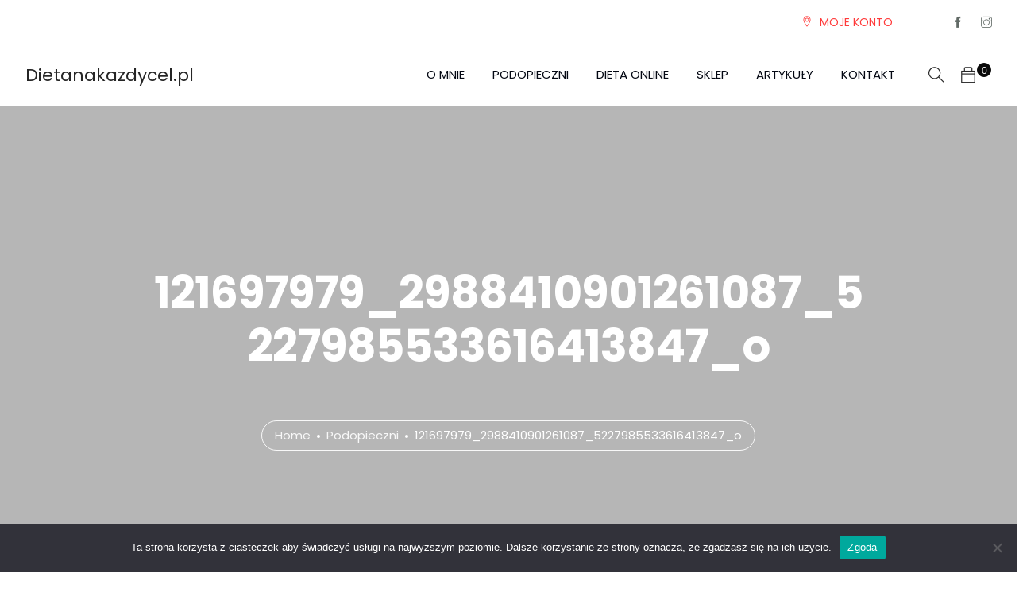

--- FILE ---
content_type: text/html; charset=UTF-8
request_url: https://dietanakazdycel.pl/podopieczni/121697979_2988410901261087_5227985533616413847_o/
body_size: 13385
content:
<!doctype html>
<html dir="ltr" lang="pl-PL" prefix="og: https://ogp.me/ns#">
<head>
	<meta charset="UTF-8">
	<meta name="viewport" content="width=device-width, initial-scale=1.0">
	<title>121697979_2988410901261087_5227985533616413847_o | dietanakazdycel.pl</title><link rel="stylesheet" href="https://dietanakazdycel.pl/wp-content/cache/min/1/c888a9366dae609f69a86394975a1e3c.css" media="all" data-minify="1" />
	<style>img:is([sizes="auto" i], [sizes^="auto," i]) { contain-intrinsic-size: 3000px 1500px }</style>
	
		<!-- All in One SEO 4.8.7 - aioseo.com -->
	<meta name="robots" content="max-image-preview:large" />
	<link rel="canonical" href="https://dietanakazdycel.pl/podopieczni/121697979_2988410901261087_5227985533616413847_o/" />
	
		<meta property="og:locale" content="pl_PL" />
		<meta property="og:site_name" content="dietanakazdycel.pl | dietanakazdycel.pl" />
		<meta property="og:type" content="article" />
		<meta property="og:title" content="121697979_2988410901261087_5227985533616413847_o | dietanakazdycel.pl" />
		<meta property="og:url" content="https://dietanakazdycel.pl/podopieczni/121697979_2988410901261087_5227985533616413847_o/" />
		<meta property="article:published_time" content="2020-12-07T18:34:09+00:00" />
		<meta property="article:modified_time" content="2020-12-07T18:34:09+00:00" />
		<meta name="twitter:card" content="summary" />
		<meta name="twitter:title" content="121697979_2988410901261087_5227985533616413847_o | dietanakazdycel.pl" />
		<script type="application/ld+json" class="aioseo-schema">
			{"@context":"https:\/\/schema.org","@graph":[{"@type":"BreadcrumbList","@id":"https:\/\/dietanakazdycel.pl\/podopieczni\/121697979_2988410901261087_5227985533616413847_o\/#breadcrumblist","itemListElement":[{"@type":"ListItem","@id":"https:\/\/dietanakazdycel.pl#listItem","position":1,"name":"Home","item":"https:\/\/dietanakazdycel.pl","nextItem":{"@type":"ListItem","@id":"https:\/\/dietanakazdycel.pl\/podopieczni\/121697979_2988410901261087_5227985533616413847_o\/#listItem","name":"121697979_2988410901261087_5227985533616413847_o"}},{"@type":"ListItem","@id":"https:\/\/dietanakazdycel.pl\/podopieczni\/121697979_2988410901261087_5227985533616413847_o\/#listItem","position":2,"name":"121697979_2988410901261087_5227985533616413847_o","previousItem":{"@type":"ListItem","@id":"https:\/\/dietanakazdycel.pl#listItem","name":"Home"}}]},{"@type":"ItemPage","@id":"https:\/\/dietanakazdycel.pl\/podopieczni\/121697979_2988410901261087_5227985533616413847_o\/#itempage","url":"https:\/\/dietanakazdycel.pl\/podopieczni\/121697979_2988410901261087_5227985533616413847_o\/","name":"121697979_2988410901261087_5227985533616413847_o | dietanakazdycel.pl","inLanguage":"pl-PL","isPartOf":{"@id":"https:\/\/dietanakazdycel.pl\/#website"},"breadcrumb":{"@id":"https:\/\/dietanakazdycel.pl\/podopieczni\/121697979_2988410901261087_5227985533616413847_o\/#breadcrumblist"},"author":{"@id":"https:\/\/dietanakazdycel.pl\/author\/kasiajab\/#author"},"creator":{"@id":"https:\/\/dietanakazdycel.pl\/author\/kasiajab\/#author"},"datePublished":"2020-12-07T18:34:09+00:00","dateModified":"2020-12-07T18:34:09+00:00"},{"@type":"Organization","@id":"https:\/\/dietanakazdycel.pl\/#organization","name":"dietanakazdycel.pl","description":"dietanakazdycel.pl","url":"https:\/\/dietanakazdycel.pl\/"},{"@type":"Person","@id":"https:\/\/dietanakazdycel.pl\/author\/kasiajab\/#author","url":"https:\/\/dietanakazdycel.pl\/author\/kasiajab\/","name":"kasiajab","image":{"@type":"ImageObject","@id":"https:\/\/dietanakazdycel.pl\/podopieczni\/121697979_2988410901261087_5227985533616413847_o\/#authorImage","url":"https:\/\/secure.gravatar.com\/avatar\/173c6ff64f1c8f711484900a2efc2368c1665e65805e25bc0a00c1e22417fe6d?s=96&d=mm&r=g","width":96,"height":96,"caption":"kasiajab"}},{"@type":"WebSite","@id":"https:\/\/dietanakazdycel.pl\/#website","url":"https:\/\/dietanakazdycel.pl\/","name":"dietanakazdycel.pl","description":"dietanakazdycel.pl","inLanguage":"pl-PL","publisher":{"@id":"https:\/\/dietanakazdycel.pl\/#organization"}}]}
		</script>
		<!-- All in One SEO -->

<link rel="preload" as="font" href="https://dietanakazdycel.pl/wp-content/themes/navian/assets/fonts/fontawesome-webfont.woff2?v=4.6.3" data-wpacu-preload-font="1" crossorigin>
<link rel="preload" as="font" href="https://dietanakazdycel.pl/wp-content/themes/navian/assets/fonts/themify.woff" data-wpacu-preload-font="1" crossorigin>
<link rel="preload" as="font" href="https://dietanakazdycel.pl/wp-content/uploads/omgf/navian-google-fonts/poppins-normal-700.woff2" data-wpacu-preload-font="1" crossorigin>
<link rel="preload" as="font" href="https://dietanakazdycel.pl/wp-content/uploads/omgf/navian-google-fonts/poppins-normal-400.woff2" data-wpacu-preload-font="1" crossorigin>
<link rel="preload" as="font" href="https://dietanakazdycel.pl/wp-content/uploads/omgf/navian-google-fonts/open-sans-normal-400.woff2" data-wpacu-preload-font="1" crossorigin>
<link rel="preload" as="font" href="https://dietanakazdycel.pl/wp-content/uploads/omgf/navian-google-fonts/poppins-normal-300.woff2" data-wpacu-preload-font="1" crossorigin>
<link rel="preload" as="font" href="https://dietanakazdycel.pl/wp-content/uploads/omgf/navian-google-fonts/poppins-normal-600.woff2" data-wpacu-preload-font="1" crossorigin>


<style id='wp-emoji-styles-inline-css' type='text/css'>

	img.wp-smiley, img.emoji {
		display: inline !important;
		border: none !important;
		box-shadow: none !important;
		height: 1em !important;
		width: 1em !important;
		margin: 0 0.07em !important;
		vertical-align: -0.1em !important;
		background: none !important;
		padding: 0 !important;
	}
</style>
<style id='wp-block-library-theme-inline-css' type='text/css'>
.wp-block-audio :where(figcaption){color:#555;font-size:13px;text-align:center}.is-dark-theme .wp-block-audio :where(figcaption){color:#ffffffa6}.wp-block-audio{margin:0 0 1em}.wp-block-code{border:1px solid #ccc;border-radius:4px;font-family:Menlo,Consolas,monaco,monospace;padding:.8em 1em}.wp-block-embed :where(figcaption){color:#555;font-size:13px;text-align:center}.is-dark-theme .wp-block-embed :where(figcaption){color:#ffffffa6}.wp-block-embed{margin:0 0 1em}.blocks-gallery-caption{color:#555;font-size:13px;text-align:center}.is-dark-theme .blocks-gallery-caption{color:#ffffffa6}:root :where(.wp-block-image figcaption){color:#555;font-size:13px;text-align:center}.is-dark-theme :root :where(.wp-block-image figcaption){color:#ffffffa6}.wp-block-image{margin:0 0 1em}.wp-block-pullquote{border-bottom:4px solid;border-top:4px solid;color:currentColor;margin-bottom:1.75em}.wp-block-pullquote cite,.wp-block-pullquote footer,.wp-block-pullquote__citation{color:currentColor;font-size:.8125em;font-style:normal;text-transform:uppercase}.wp-block-quote{border-left:.25em solid;margin:0 0 1.75em;padding-left:1em}.wp-block-quote cite,.wp-block-quote footer{color:currentColor;font-size:.8125em;font-style:normal;position:relative}.wp-block-quote:where(.has-text-align-right){border-left:none;border-right:.25em solid;padding-left:0;padding-right:1em}.wp-block-quote:where(.has-text-align-center){border:none;padding-left:0}.wp-block-quote.is-large,.wp-block-quote.is-style-large,.wp-block-quote:where(.is-style-plain){border:none}.wp-block-search .wp-block-search__label{font-weight:700}.wp-block-search__button{border:1px solid #ccc;padding:.375em .625em}:where(.wp-block-group.has-background){padding:1.25em 2.375em}.wp-block-separator.has-css-opacity{opacity:.4}.wp-block-separator{border:none;border-bottom:2px solid;margin-left:auto;margin-right:auto}.wp-block-separator.has-alpha-channel-opacity{opacity:1}.wp-block-separator:not(.is-style-wide):not(.is-style-dots){width:100px}.wp-block-separator.has-background:not(.is-style-dots){border-bottom:none;height:1px}.wp-block-separator.has-background:not(.is-style-wide):not(.is-style-dots){height:2px}.wp-block-table{margin:0 0 1em}.wp-block-table td,.wp-block-table th{word-break:normal}.wp-block-table :where(figcaption){color:#555;font-size:13px;text-align:center}.is-dark-theme .wp-block-table :where(figcaption){color:#ffffffa6}.wp-block-video :where(figcaption){color:#555;font-size:13px;text-align:center}.is-dark-theme .wp-block-video :where(figcaption){color:#ffffffa6}.wp-block-video{margin:0 0 1em}:root :where(.wp-block-template-part.has-background){margin-bottom:0;margin-top:0;padding:1.25em 2.375em}
</style>
<style id='classic-theme-styles-inline-css' type='text/css'>
/*! This file is auto-generated */
.wp-block-button__link{color:#fff;background-color:#32373c;border-radius:9999px;box-shadow:none;text-decoration:none;padding:calc(.667em + 2px) calc(1.333em + 2px);font-size:1.125em}.wp-block-file__button{background:#32373c;color:#fff;text-decoration:none}
</style>

<style id='global-styles-inline-css' type='text/css'>
:root{--wp--preset--aspect-ratio--square: 1;--wp--preset--aspect-ratio--4-3: 4/3;--wp--preset--aspect-ratio--3-4: 3/4;--wp--preset--aspect-ratio--3-2: 3/2;--wp--preset--aspect-ratio--2-3: 2/3;--wp--preset--aspect-ratio--16-9: 16/9;--wp--preset--aspect-ratio--9-16: 9/16;--wp--preset--color--black: #000000;--wp--preset--color--cyan-bluish-gray: #abb8c3;--wp--preset--color--white: #ffffff;--wp--preset--color--pale-pink: #f78da7;--wp--preset--color--vivid-red: #cf2e2e;--wp--preset--color--luminous-vivid-orange: #ff6900;--wp--preset--color--luminous-vivid-amber: #fcb900;--wp--preset--color--light-green-cyan: #7bdcb5;--wp--preset--color--vivid-green-cyan: #00d084;--wp--preset--color--pale-cyan-blue: #8ed1fc;--wp--preset--color--vivid-cyan-blue: #0693e3;--wp--preset--color--vivid-purple: #9b51e0;--wp--preset--color--primary-color: #ff3a3a;--wp--preset--color--dark-color: #292929;--wp--preset--gradient--vivid-cyan-blue-to-vivid-purple: linear-gradient(135deg,rgba(6,147,227,1) 0%,rgb(155,81,224) 100%);--wp--preset--gradient--light-green-cyan-to-vivid-green-cyan: linear-gradient(135deg,rgb(122,220,180) 0%,rgb(0,208,130) 100%);--wp--preset--gradient--luminous-vivid-amber-to-luminous-vivid-orange: linear-gradient(135deg,rgba(252,185,0,1) 0%,rgba(255,105,0,1) 100%);--wp--preset--gradient--luminous-vivid-orange-to-vivid-red: linear-gradient(135deg,rgba(255,105,0,1) 0%,rgb(207,46,46) 100%);--wp--preset--gradient--very-light-gray-to-cyan-bluish-gray: linear-gradient(135deg,rgb(238,238,238) 0%,rgb(169,184,195) 100%);--wp--preset--gradient--cool-to-warm-spectrum: linear-gradient(135deg,rgb(74,234,220) 0%,rgb(151,120,209) 20%,rgb(207,42,186) 40%,rgb(238,44,130) 60%,rgb(251,105,98) 80%,rgb(254,248,76) 100%);--wp--preset--gradient--blush-light-purple: linear-gradient(135deg,rgb(255,206,236) 0%,rgb(152,150,240) 100%);--wp--preset--gradient--blush-bordeaux: linear-gradient(135deg,rgb(254,205,165) 0%,rgb(254,45,45) 50%,rgb(107,0,62) 100%);--wp--preset--gradient--luminous-dusk: linear-gradient(135deg,rgb(255,203,112) 0%,rgb(199,81,192) 50%,rgb(65,88,208) 100%);--wp--preset--gradient--pale-ocean: linear-gradient(135deg,rgb(255,245,203) 0%,rgb(182,227,212) 50%,rgb(51,167,181) 100%);--wp--preset--gradient--electric-grass: linear-gradient(135deg,rgb(202,248,128) 0%,rgb(113,206,126) 100%);--wp--preset--gradient--midnight: linear-gradient(135deg,rgb(2,3,129) 0%,rgb(40,116,252) 100%);--wp--preset--font-size--small: 13px;--wp--preset--font-size--medium: 20px;--wp--preset--font-size--large: 36px;--wp--preset--font-size--x-large: 42px;--wp--preset--spacing--20: 0.44rem;--wp--preset--spacing--30: 0.67rem;--wp--preset--spacing--40: 1rem;--wp--preset--spacing--50: 1.5rem;--wp--preset--spacing--60: 2.25rem;--wp--preset--spacing--70: 3.38rem;--wp--preset--spacing--80: 5.06rem;--wp--preset--shadow--natural: 6px 6px 9px rgba(0, 0, 0, 0.2);--wp--preset--shadow--deep: 12px 12px 50px rgba(0, 0, 0, 0.4);--wp--preset--shadow--sharp: 6px 6px 0px rgba(0, 0, 0, 0.2);--wp--preset--shadow--outlined: 6px 6px 0px -3px rgba(255, 255, 255, 1), 6px 6px rgba(0, 0, 0, 1);--wp--preset--shadow--crisp: 6px 6px 0px rgba(0, 0, 0, 1);}:where(.is-layout-flex){gap: 0.5em;}:where(.is-layout-grid){gap: 0.5em;}body .is-layout-flex{display: flex;}.is-layout-flex{flex-wrap: wrap;align-items: center;}.is-layout-flex > :is(*, div){margin: 0;}body .is-layout-grid{display: grid;}.is-layout-grid > :is(*, div){margin: 0;}:where(.wp-block-columns.is-layout-flex){gap: 2em;}:where(.wp-block-columns.is-layout-grid){gap: 2em;}:where(.wp-block-post-template.is-layout-flex){gap: 1.25em;}:where(.wp-block-post-template.is-layout-grid){gap: 1.25em;}.has-black-color{color: var(--wp--preset--color--black) !important;}.has-cyan-bluish-gray-color{color: var(--wp--preset--color--cyan-bluish-gray) !important;}.has-white-color{color: var(--wp--preset--color--white) !important;}.has-pale-pink-color{color: var(--wp--preset--color--pale-pink) !important;}.has-vivid-red-color{color: var(--wp--preset--color--vivid-red) !important;}.has-luminous-vivid-orange-color{color: var(--wp--preset--color--luminous-vivid-orange) !important;}.has-luminous-vivid-amber-color{color: var(--wp--preset--color--luminous-vivid-amber) !important;}.has-light-green-cyan-color{color: var(--wp--preset--color--light-green-cyan) !important;}.has-vivid-green-cyan-color{color: var(--wp--preset--color--vivid-green-cyan) !important;}.has-pale-cyan-blue-color{color: var(--wp--preset--color--pale-cyan-blue) !important;}.has-vivid-cyan-blue-color{color: var(--wp--preset--color--vivid-cyan-blue) !important;}.has-vivid-purple-color{color: var(--wp--preset--color--vivid-purple) !important;}.has-black-background-color{background-color: var(--wp--preset--color--black) !important;}.has-cyan-bluish-gray-background-color{background-color: var(--wp--preset--color--cyan-bluish-gray) !important;}.has-white-background-color{background-color: var(--wp--preset--color--white) !important;}.has-pale-pink-background-color{background-color: var(--wp--preset--color--pale-pink) !important;}.has-vivid-red-background-color{background-color: var(--wp--preset--color--vivid-red) !important;}.has-luminous-vivid-orange-background-color{background-color: var(--wp--preset--color--luminous-vivid-orange) !important;}.has-luminous-vivid-amber-background-color{background-color: var(--wp--preset--color--luminous-vivid-amber) !important;}.has-light-green-cyan-background-color{background-color: var(--wp--preset--color--light-green-cyan) !important;}.has-vivid-green-cyan-background-color{background-color: var(--wp--preset--color--vivid-green-cyan) !important;}.has-pale-cyan-blue-background-color{background-color: var(--wp--preset--color--pale-cyan-blue) !important;}.has-vivid-cyan-blue-background-color{background-color: var(--wp--preset--color--vivid-cyan-blue) !important;}.has-vivid-purple-background-color{background-color: var(--wp--preset--color--vivid-purple) !important;}.has-black-border-color{border-color: var(--wp--preset--color--black) !important;}.has-cyan-bluish-gray-border-color{border-color: var(--wp--preset--color--cyan-bluish-gray) !important;}.has-white-border-color{border-color: var(--wp--preset--color--white) !important;}.has-pale-pink-border-color{border-color: var(--wp--preset--color--pale-pink) !important;}.has-vivid-red-border-color{border-color: var(--wp--preset--color--vivid-red) !important;}.has-luminous-vivid-orange-border-color{border-color: var(--wp--preset--color--luminous-vivid-orange) !important;}.has-luminous-vivid-amber-border-color{border-color: var(--wp--preset--color--luminous-vivid-amber) !important;}.has-light-green-cyan-border-color{border-color: var(--wp--preset--color--light-green-cyan) !important;}.has-vivid-green-cyan-border-color{border-color: var(--wp--preset--color--vivid-green-cyan) !important;}.has-pale-cyan-blue-border-color{border-color: var(--wp--preset--color--pale-cyan-blue) !important;}.has-vivid-cyan-blue-border-color{border-color: var(--wp--preset--color--vivid-cyan-blue) !important;}.has-vivid-purple-border-color{border-color: var(--wp--preset--color--vivid-purple) !important;}.has-vivid-cyan-blue-to-vivid-purple-gradient-background{background: var(--wp--preset--gradient--vivid-cyan-blue-to-vivid-purple) !important;}.has-light-green-cyan-to-vivid-green-cyan-gradient-background{background: var(--wp--preset--gradient--light-green-cyan-to-vivid-green-cyan) !important;}.has-luminous-vivid-amber-to-luminous-vivid-orange-gradient-background{background: var(--wp--preset--gradient--luminous-vivid-amber-to-luminous-vivid-orange) !important;}.has-luminous-vivid-orange-to-vivid-red-gradient-background{background: var(--wp--preset--gradient--luminous-vivid-orange-to-vivid-red) !important;}.has-very-light-gray-to-cyan-bluish-gray-gradient-background{background: var(--wp--preset--gradient--very-light-gray-to-cyan-bluish-gray) !important;}.has-cool-to-warm-spectrum-gradient-background{background: var(--wp--preset--gradient--cool-to-warm-spectrum) !important;}.has-blush-light-purple-gradient-background{background: var(--wp--preset--gradient--blush-light-purple) !important;}.has-blush-bordeaux-gradient-background{background: var(--wp--preset--gradient--blush-bordeaux) !important;}.has-luminous-dusk-gradient-background{background: var(--wp--preset--gradient--luminous-dusk) !important;}.has-pale-ocean-gradient-background{background: var(--wp--preset--gradient--pale-ocean) !important;}.has-electric-grass-gradient-background{background: var(--wp--preset--gradient--electric-grass) !important;}.has-midnight-gradient-background{background: var(--wp--preset--gradient--midnight) !important;}.has-small-font-size{font-size: var(--wp--preset--font-size--small) !important;}.has-medium-font-size{font-size: var(--wp--preset--font-size--medium) !important;}.has-large-font-size{font-size: var(--wp--preset--font-size--large) !important;}.has-x-large-font-size{font-size: var(--wp--preset--font-size--x-large) !important;}
:where(.wp-block-post-template.is-layout-flex){gap: 1.25em;}:where(.wp-block-post-template.is-layout-grid){gap: 1.25em;}
:where(.wp-block-columns.is-layout-flex){gap: 2em;}:where(.wp-block-columns.is-layout-grid){gap: 2em;}
:root :where(.wp-block-pullquote){font-size: 1.5em;line-height: 1.6;}
</style>


<link rel='stylesheet' id='woocommerce-smallscreen-css' href='https://dietanakazdycel.pl/wp-content/plugins/woocommerce/assets/css/woocommerce-smallscreen.css?ver=10.2.3' type='text/css' media='only screen and (max-width: 768px)' />

<style id='woocommerce-inline-inline-css' type='text/css'>
.woocommerce form .form-row .required { visibility: visible; }
</style>






<script   type="text/javascript" src="https://dietanakazdycel.pl/wp-includes/js/jquery/jquery.min.js?ver=3.7.1" id="jquery-core-js" defer></script>

<script   type="text/javascript" id="cookie-notice-front-js-before">
/* <![CDATA[ */
var cnArgs = {"ajaxUrl":"https:\/\/dietanakazdycel.pl\/wp-admin\/admin-ajax.php","nonce":"f8b03d24fb","hideEffect":"fade","position":"bottom","onScroll":false,"onScrollOffset":100,"onClick":false,"cookieName":"cookie_notice_accepted","cookieTime":2592000,"cookieTimeRejected":2592000,"globalCookie":false,"redirection":false,"cache":true,"revokeCookies":false,"revokeCookiesOpt":"automatic"};
/* ]]> */
</script>


<script type="text/javascript" id="wc-add-to-cart-js-extra">
/* <![CDATA[ */
var wc_add_to_cart_params = {"ajax_url":"\/wp-admin\/admin-ajax.php","wc_ajax_url":"\/?wc-ajax=%%endpoint%%","i18n_view_cart":"Zobacz koszyk","cart_url":"https:\/\/dietanakazdycel.pl\/cart\/","is_cart":"","cart_redirect_after_add":"no"};
/* ]]> */
</script>


<script type="text/javascript" id="woocommerce-js-extra">
/* <![CDATA[ */
var woocommerce_params = {"ajax_url":"\/wp-admin\/admin-ajax.php","wc_ajax_url":"\/?wc-ajax=%%endpoint%%","i18n_password_show":"Poka\u017c has\u0142o","i18n_password_hide":"Ukryj has\u0142o"};
/* ]]> */
</script>


		<script>
			window.wc_ga_pro = {};

			window.wc_ga_pro.ajax_url = 'https://dietanakazdycel.pl/wp-admin/admin-ajax.php';

			window.wc_ga_pro.available_gateways = {"przelewy24":"Przelewy24"};

			// interpolate json by replacing placeholders with variables (only used by UA tracking)
			window.wc_ga_pro.interpolate_json = function( object, variables ) {

				if ( ! variables ) {
					return object;
				}

				let j = JSON.stringify( object );

				for ( let k in variables ) {
					j = j.split( '{$' + k + '}' ).join( variables[ k ] );
				}

				return JSON.parse( j );
			};

			// return the title for a payment gateway
			window.wc_ga_pro.get_payment_method_title = function( payment_method ) {
				return window.wc_ga_pro.available_gateways[ payment_method ] || payment_method;
			};

			// check if an email is valid
			window.wc_ga_pro.is_valid_email = function( email ) {
				return /[^\s@]+@[^\s@]+\.[^\s@]+/.test( email );
			};
		</script>
				<!-- Start WooCommerce Google Analytics Pro -->
				<script>window.addEventListener('DOMContentLoaded', function() {
			(function(i,s,o,g,r,a,m){i['GoogleAnalyticsObject']=r;i[r]=i[r]||function(){
				(i[r].q=i[r].q||[]).push(arguments)},i[r].l=1*new Date();a=s.createElement(o),
				m=s.getElementsByTagName(o)[0];a.async=1;a.src=g;m.parentNode.insertBefore(a,m)
			})(window,document,'script','https://www.google-analytics.com/analytics.js','ga');
						ga( 'create', 'UA-185503443-1', {"cookieDomain":"auto"} );
			ga( 'set', 'forceSSL', true );
												ga( 'require', 'displayfeatures' );
												ga( 'require', 'ec' );

			
			(function() {

				// trigger an event the old-fashioned way to avoid a jQuery dependency and still support IE
				const event = document.createEvent('Event');

				event.initEvent( 'wc_google_analytics_pro_loaded', true, true );

				document.dispatchEvent( event );
			})();
		});</script>
				<!-- end WooCommerce Google Analytics Pro -->
			<noscript><style>.woocommerce-product-gallery{ opacity: 1 !important; }</style></noscript>
	
<link rel="icon" href="https://dietanakazdycel.pl/wp-content/uploads/2025/02/lekka-kobieta-60x60.png" sizes="32x32" />
<link rel="icon" href="https://dietanakazdycel.pl/wp-content/uploads/2025/02/lekka-kobieta-300x300.png" sizes="192x192" />
<link rel="apple-touch-icon" href="https://dietanakazdycel.pl/wp-content/uploads/2025/02/lekka-kobieta-300x300.png" />
<meta name="msapplication-TileImage" content="https://dietanakazdycel.pl/wp-content/uploads/2025/02/lekka-kobieta-300x300.png" />
		<style type="text/css" id="wp-custom-css">
			.lrm-form button, .lrm-form button[type=submit], .lrm-form #buddypress input[type=submit], .lrm-form input[type=submit] {
	background: #ff452e!important;}
.lrm-form button:hover {
Opacity:0.8}


label {
    display: inline!important;
}

.woocommerce form.login, .woocommerce-cart form.login {
 
    margin: auto;
}

.woocommerce-account .woocommerce h2{text-align:center}

.nav-container nav .nav-utility .sub i {
    color: #ff3a3a !important;
}

.shop-content{    margin: 0 20px 0px 20px;}

.woocommerce-MyAccount-navigation-link--members-area {display:none}


input[type="text"], input[type="password"], input[type="date"], input[type="datetime"], input[type="email"], input[type="number"], input[type="search"], input[type="tel"], input[type="time"], input[type="url"], textarea, #bbpress-forums #bbp-your-profile fieldset input, #bbpress-forums #bbp-your-profile fieldset textarea, .wpcf7-select {
	height: 45px;
    margin: 0 0 0px;}

.gift-this-product-main-container {
    margin-top: 6em;
	padding: 2em 2em 4em 2em!important;
}
.gift-card-content-editor.step-content,.ywgc_delivery_info_title{display:none!important}

button#ywgc-cancel-gift-card {
    display: block!important;
    margin: 1em 0!important;
}
.ywgc-form-preview-from-to-container,.ywgc-form-preview-separator,
.ywgc-preset-image-view-all{display:none!important}
#sidebar a {
    font-size: 12px;
}		</style>
		<noscript><style> .wpb_animate_when_almost_visible { opacity: 1; }</style></noscript></head>
<body class="attachment wp-singular attachment-template-default attachmentid-6077 attachment-jpeg wp-theme-navian wp-child-theme-navian-child theme-navian cookies-not-set woocommerce-no-js normal-layout normal-container menu-effect-line  wpb-js-composer js-comp-ver-6.6.0 vc_responsive">
			<div class="nav-container full-menu ">
    <nav>
        	
<div class="nav-utility ">
	        	<div class="module right">
		<ul class="list-inline social-list mb24">
            <li><a rel="nofollow" class="icon-tifacebook" href="https://www.facebook.com/czarnyakafuriat" target="_blank"><i class="ti-facebook"></i></a></li><li><a rel="nofollow" class="icon-tiinstagram" href="https://instagram.com/czarnyfuriatofficial?igshid=8lh1xebr2qec" target="_blank"><i class="ti-instagram"></i></a></li>        </ul>
    </div>
        	    <div class="module right no-float-xs">
	        <span class="sub"><i class="ti-location-pin"></i> <a href="/my-account">MOJE KONTO</a></span>
	    </div>
    </div>
<div class="nav-bar ">
    <div class="module left">
        <a class="header-logo" href="https://dietanakazdycel.pl/">
                            <h1 class="logo">Dietanakazdycel.pl</h1>
                    </a>
    </div>
    <div class="module widget-wrap mobile-toggle right visible-sm visible-xs">
        <i class="ti-menu"></i>
    </div>
    <div class="module-group right">
        <div class="module left">
            <ul id="menu-primary-menu" class="menu"><li id="menu-item-5973"  class="menu-item menu-item-type-post_type menu-item-object-page menu-item-5973"><a href="https://dietanakazdycel.pl/o-mnie/">O mnie</a><li id="menu-item-6032"  class="menu-item menu-item-type-post_type menu-item-object-page menu-item-6032"><a href="https://dietanakazdycel.pl/podopieczni/">Podopieczni</a><li id="menu-item-5981"  class="menu-item menu-item-type-post_type menu-item-object-page menu-item-5981"><a href="https://dietanakazdycel.pl/dieta-online/">Dieta Online</a><li id="menu-item-9582"  class="menu-item menu-item-type-post_type menu-item-object-page menu-item-9582"><a href="https://dietanakazdycel.pl/sklep/">Sklep</a><li id="menu-item-5970"  class="menu-item menu-item-type-post_type menu-item-object-page menu-item-5970"><a href="https://dietanakazdycel.pl/blog/">Artykuły</a><li id="menu-item-5980"  class="menu-item menu-item-type-post_type menu-item-object-page menu-item-5980"><a href="https://dietanakazdycel.pl/kontakt/">Kontakt</a></ul>        </div>
		<div class="module widget-wrap search-widget-wrap left">
    <div class="search">
        <a href="#" class="modal-fixed-action" data-modal="search-modal"><i class="ti-search"></i></a>
        <span class="title">Search Site</span>
    </div>
    <div class="widget-inner modal-fixed" id="search-modal">
	    <a class="modal-fixed-close hidden-sx text-right" href="#"><i class="ti-close color-white-force ms-text opacity-show"></i></a>
	    <div class="modal-fixed-content">
        	<form class="search-form" method="get" id="searchform" action="https://dietanakazdycel.pl/">
	<input type="text" id="s2" class="mb0" name="s" value="" placeholder="Search..." autocomplete="off" autocapitalize="off" spellcheck="false" />
	<input type="submit" value="Search" class="btn">
	<span class="search__info">Type and hit enter to search</span>
</form>                        <div class="search__suggestion mt40 hide-sm">
                <h3></h3>
                            </div>
            	    </div>
    </div>
</div><div class="module widget-wrap cart-widget-wrap left no-toggle">
    <a href="https://dietanakazdycel.pl/cart/" class="cart-icon modal-fixed-action" data-modal="cart-modal">
        <i class="ti-bag"></i>
        <span class="label number"><span class="tlg-count">0</span></span>
        <span class="title">Shopping Cart</span>
    </a>
    <div class="widget-inner modal-fixed" id="cart-modal">
        <div class="widget">
            <div class="cart-header">
                <a class="modal-fixed-close text-right" href="#"><i class="ti-close color-white-force ms-text opacity-show"></i></a>
                <div class="modal-fixed-content">
                    <div class="cart-header-content">
                        <div class="widget woocommerce widget_shopping_cart"><h2 class="widgettitle">Cart</h2><div class="widget_shopping_cart_content"></div></div>                    </div>
                </div>
            </div>
        </div>
    </div>
</div>    </div>
</div>    </nav>
</div>	<div class="main-container"><section class="page-title page-title-large-center image-bg overlay parallax">
							<div class="container"><div class="row"><div class="col-lg-10 col-sm-12 col-lg-offset-1 text-center">
								
					        	<h1 class="heading-title">121697979_2988410901261087_5227985533616413847_o</h1>
					        	<p class="lead mb0"></p>
					        	<ol class="breadcrumb breadcrumb-style"><li><a href="https://dietanakazdycel.pl/" class="home-link" rel="home">Home</a></li><li><a href="https://dietanakazdycel.pl/podopieczni/">Podopieczni</a></li><li class="active">121697979_2988410901261087_5227985533616413847_o</li></ol>
							</div></div></div></section><section id="page-6077" class="post-6077 attachment type-attachment status-inherit hentry">
	<div class="container">
	    <div class="row">
	        <div class="post-content col-lg-10 col-sm-12 col-lg-offset-1">
	        	<p class="attachment"><a href='https://dietanakazdycel.pl/wp-content/uploads/2020/12/121697979_2988410901261087_5227985533616413847_o.jpg'><img fetchpriority="high" decoding="async" width="233" height="300" src="https://dietanakazdycel.pl/wp-content/uploads/2020/12/121697979_2988410901261087_5227985533616413847_o-233x300.jpg" class="attachment-medium size-medium" alt="" srcset="https://dietanakazdycel.pl/wp-content/uploads/2020/12/121697979_2988410901261087_5227985533616413847_o-233x300.jpg 233w, https://dietanakazdycel.pl/wp-content/uploads/2020/12/121697979_2988410901261087_5227985533616413847_o-795x1024.jpg 795w, https://dietanakazdycel.pl/wp-content/uploads/2020/12/121697979_2988410901261087_5227985533616413847_o-768x989.jpg 768w, https://dietanakazdycel.pl/wp-content/uploads/2020/12/121697979_2988410901261087_5227985533616413847_o-1193x1536.jpg 1193w, https://dietanakazdycel.pl/wp-content/uploads/2020/12/121697979_2988410901261087_5227985533616413847_o-600x773.jpg 600w, https://dietanakazdycel.pl/wp-content/uploads/2020/12/121697979_2988410901261087_5227985533616413847_o.jpg 1403w" sizes="(max-width: 233px) 100vw, 233px" /></a></p>
<div class="comments " id="comments">
    	<div id="respond" class="comment-respond">
		<h3 id="reply-title" class="comment-reply-title">Dodaj komentarz <small><a rel="nofollow" id="cancel-comment-reply-link" href="/podopieczni/121697979_2988410901261087_5227985533616413847_o/#respond" style="display:none;">Cancel</a></small></h3><form action="https://dietanakazdycel.pl/wp-comments-post.php" method="post" id="commentform" class="comment-form"><textarea name="comment" placeholder="Your Comment Here" id="comment" aria-required="true" rows="3"></textarea><div class="row"><div class="col-sm-4"><input type="text" id="author" name="author" placeholder="Name *" value="" /></div>
<div class="col-sm-4"><input name="email" type="text" id="email" placeholder="Email *" value="" /></div>
<div class="col-sm-4"><input name="url" type="text" id="url" placeholder="Website" value="" /></div></div>
<p class="comment-form-cookies-consent"><input id="wp-comment-cookies-consent" name="wp-comment-cookies-consent" type="checkbox" value="yes" /> <label for="wp-comment-cookies-consent">Zapamiętaj moje dane w tej przeglądarce podczas pisania kolejnych komentarzy.</label></p>
<p class="form-submit"><input name="submit" type="submit" id="submit" class="submit" value="Submit" /> <input type='hidden' name='comment_post_ID' value='6077' id='comment_post_ID' />
<input type='hidden' name='comment_parent' id='comment_parent' value='0' />
</p><p style="display: none;"><input type="hidden" id="akismet_comment_nonce" name="akismet_comment_nonce" value="24243ac4b9" /></p><p style="display: none !important;" class="akismet-fields-container" data-prefix="ak_"><label>&#916;<textarea name="ak_hp_textarea" cols="45" rows="8" maxlength="100"></textarea></label><input type="hidden" id="ak_js_1" name="ak_js" value="93"/></p></form>	</div><!-- #respond -->
	</div>	        </div>
	    </div>
	</div>
</section>
		<footer class="footer-widget bg-graydark  ">
    <div class="container">
        <div class="row">
        	<div class="col-md-3"><div id="text-2" class="widget widget_text">			<div class="textwidget"></div>
		</div></div><div class="col-md-3"><div id="nav_menu-2" class="widget widget_nav_menu"><h6 class="title">Nawigacja</h6><div class="menu-quick-links-container"><ul id="menu-quick-links" class="menu"><li id="menu-item-6063" class="menu-item menu-item-type-post_type menu-item-object-page menu-item-6063"><a href="https://dietanakazdycel.pl/o-mnie/">O mnie</a></li>
<li id="menu-item-6060" class="menu-item menu-item-type-post_type menu-item-object-page menu-item-6060"><a href="https://dietanakazdycel.pl/podopieczni/">Podopieczni</a></li>
<li id="menu-item-6064" class="menu-item menu-item-type-post_type menu-item-object-page menu-item-6064"><a href="https://dietanakazdycel.pl/sklep/">Sklep</a></li>
<li id="menu-item-6061" class="menu-item menu-item-type-post_type menu-item-object-page menu-item-6061"><a href="https://dietanakazdycel.pl/dieta-online/">Dieta Online</a></li>
<li id="menu-item-6065" class="menu-item menu-item-type-post_type menu-item-object-page menu-item-6065"><a href="https://dietanakazdycel.pl/blog/">Artykuły</a></li>
<li id="menu-item-6062" class="menu-item menu-item-type-post_type menu-item-object-page menu-item-6062"><a href="https://dietanakazdycel.pl/kontakt/">Kontakt</a></li>
</ul></div></div></div><div class="col-md-3"><div id="tlg-posts-widget-2" class="widget widget_tlg-posts-widget"><h6 class="title">Najnowsze Artykuły</h6>			    <ul class="tlg-posts-widget">
								        <li class="tlg-posts-item">
			        				            <div class="tlg-posts-thumbnail">
			             	 <a href="https://dietanakazdycel.pl/test/" title="Wkrótce">
								<img width="150" height="150" src="https://dietanakazdycel.pl/wp-content/uploads/2020/12/gf-cYEV-D4G5-94DU_dieta-idealna-jesz-czesto-chudniesz-szybko-bez-efektu-jo-jo-1920x1080-nocrop-150x150.jpg" class="attachment-thumbnail size-thumbnail wp-post-image" alt="" decoding="async" srcset="https://dietanakazdycel.pl/wp-content/uploads/2020/12/gf-cYEV-D4G5-94DU_dieta-idealna-jesz-czesto-chudniesz-szybko-bez-efektu-jo-jo-1920x1080-nocrop-150x150.jpg 150w, https://dietanakazdycel.pl/wp-content/uploads/2020/12/gf-cYEV-D4G5-94DU_dieta-idealna-jesz-czesto-chudniesz-szybko-bez-efektu-jo-jo-1920x1080-nocrop-60x60.jpg 60w, https://dietanakazdycel.pl/wp-content/uploads/2020/12/gf-cYEV-D4G5-94DU_dieta-idealna-jesz-czesto-chudniesz-szybko-bez-efektu-jo-jo-1920x1080-nocrop-300x300.jpg 300w, https://dietanakazdycel.pl/wp-content/uploads/2020/12/gf-cYEV-D4G5-94DU_dieta-idealna-jesz-czesto-chudniesz-szybko-bez-efektu-jo-jo-1920x1080-nocrop-100x100.jpg 100w" sizes="(max-width: 150px) 100vw, 150px" />			              	</a>
			            </div>
			        				            <div class="tlg-posts-content">
			            	<div class="tlg-posts-meta">
												                	<span class="tlg-posts-date">6 grudnia, 2020</span>
				                																	<span class="tlg-posts-comment"><a href="https://dietanakazdycel.pl/test/#comments"><i class="ti-comment"></i>2</a></span>
											              	</div>
			              	<a href="https://dietanakazdycel.pl/test/" class="tlg-posts-title" title="Wkrótce">Wkrótce</a>
			            </div>
			        </li>
							    </ul>
				</div>				</div><div class="col-md-3"><div id="block-2" class="widget widget_block"><iframe src="https://www.facebook.com/plugins/page.php?href=https%3A%2F%2Fwww.facebook.com%2Flekka.kobieta%2F%3Flocale%3Dpl_PL&tabs&width=340&height=130&small_header=false&adapt_container_width=true&hide_cover=false&show_facepile=false&appId=1458388237748759" width="340" height="130" style="border:none;overflow:hidden" scrolling="no" frameborder="0" allowfullscreen="true" allow="autoplay; clipboard-write; encrypted-media; picture-in-picture; web-share"></iframe></div></div><div class="clear"></div>        </div>
    </div>
            <div class="sub-footer">
            <div class="container">
                <div class="row">
                    <div class="col-md-5">
                        <span class="sub">
                            © Dieta Na Kazdy Cel 2025                        </span>
                    </div>
                    <div class="col-md-7 text-right text-left-sm">
                        <ul id="menu-footer-menu" class="menu list-inline vertical-top mb0"><li id="menu-item-6043"  class="menu-item menu-item-type-custom menu-item-object-custom menu-item-6043"><a href="https://dietanakazdycel.pl/wp-content/uploads/2024/01/Regulamin.pdf">Regulamin</a><li id="menu-item-6167"  class="menu-item menu-item-type-custom menu-item-object-custom menu-item-6167"><a href="https://dietanakazdycel.pl/wp-content/uploads/2024/01/Polityka-prywatnosci.pdf">Polityka Prywatności</a></ul>                    </div>
                </div>
            </div>
        </div>
    </footer>					<div class="back-to-top"><a href="#" rel="nofollow">Back to top of page</a></div>
			</div><!--END: main-container-->
	<div class="pswp" tabindex="-1" role="dialog" aria-hidden="true">
    <div class="pswp__bg"></div>
    <div class="pswp__scroll-wrap">
        <div class="pswp__container"><div class="pswp__item"></div><div class="pswp__item"></div><div class="pswp__item"></div></div>
        <div class="pswp__ui pswp__ui--hidden">
            <div class="pswp__top-bar">
                <div class="pswp__counter"></div>
                <button class="pswp__button pswp__button--close" title="Close (Esc)"></button>
                <button class="pswp__button pswp__button--share" title="Share"></button>
                <button class="pswp__button pswp__button--fs" title="Toggle fullscreen"></button>
                <button class="pswp__button pswp__button--zoom" title="Zoom in/out"></button>
                <div class="pswp__preloader"><div class="pswp__preloader__icn"><div class="pswp__preloader__cut"><div class="pswp__preloader__donut"></div></div></div></div>
            </div>
            <div class="pswp__share-modal pswp__share-modal--hidden pswp__single-tap"><div class="pswp__share-tooltip"></div></div>
            <button class="pswp__button pswp__button--arrow--left" title="Previous (arrow left)"></button>
            <button class="pswp__button pswp__button--arrow--right" title="Next (arrow right)"></button>
            <div class="pswp__caption"><div class="pswp__caption__center"></div></div>
        </div>
    </div>
</div>	<script type="speculationrules">
{"prefetch":[{"source":"document","where":{"and":[{"href_matches":"\/*"},{"not":{"href_matches":["\/wp-*.php","\/wp-admin\/*","\/wp-content\/uploads\/*","\/wp-content\/*","\/wp-content\/plugins\/*","\/wp-content\/themes\/navian-child\/*","\/wp-content\/themes\/navian\/*","\/*\\?(.+)"]}},{"not":{"selector_matches":"a[rel~=\"nofollow\"]"}},{"not":{"selector_matches":".no-prefetch, .no-prefetch a"}}]},"eagerness":"conservative"}]}
</script>

<div id="yith-ywgc" >
    <div class="yith-ywgc-overlay close-on-click"></div>
    <div class="yith-ywgc-popup-wrapper">
        <div class="yith-ywgc-popup-wrapper-region">
            <div class="yith-ywgc-popup" data-animation-in="fadeIn" data-animation-out="fadeOut">
                <div class="yith-ywgc-popup-inner">
                    <div class="yith-ywgc-popup-close">
                    </div>
                    <div class="yith-ywgc-popup-content-wrapper"></div>
                </div>
            </div>
        </div>
    </div>
</div>
	
	



<script type="text/javascript" id="rocket-browser-checker-js-after">
/* <![CDATA[ */
"use strict";var _createClass=function(){function defineProperties(target,props){for(var i=0;i<props.length;i++){var descriptor=props[i];descriptor.enumerable=descriptor.enumerable||!1,descriptor.configurable=!0,"value"in descriptor&&(descriptor.writable=!0),Object.defineProperty(target,descriptor.key,descriptor)}}return function(Constructor,protoProps,staticProps){return protoProps&&defineProperties(Constructor.prototype,protoProps),staticProps&&defineProperties(Constructor,staticProps),Constructor}}();function _classCallCheck(instance,Constructor){if(!(instance instanceof Constructor))throw new TypeError("Cannot call a class as a function")}var RocketBrowserCompatibilityChecker=function(){function RocketBrowserCompatibilityChecker(options){_classCallCheck(this,RocketBrowserCompatibilityChecker),this.passiveSupported=!1,this._checkPassiveOption(this),this.options=!!this.passiveSupported&&options}return _createClass(RocketBrowserCompatibilityChecker,[{key:"_checkPassiveOption",value:function(self){try{var options={get passive(){return!(self.passiveSupported=!0)}};window.addEventListener("test",null,options),window.removeEventListener("test",null,options)}catch(err){self.passiveSupported=!1}}},{key:"initRequestIdleCallback",value:function(){!1 in window&&(window.requestIdleCallback=function(cb){var start=Date.now();return setTimeout(function(){cb({didTimeout:!1,timeRemaining:function(){return Math.max(0,50-(Date.now()-start))}})},1)}),!1 in window&&(window.cancelIdleCallback=function(id){return clearTimeout(id)})}},{key:"isDataSaverModeOn",value:function(){return"connection"in navigator&&!0===navigator.connection.saveData}},{key:"supportsLinkPrefetch",value:function(){var elem=document.createElement("link");return elem.relList&&elem.relList.supports&&elem.relList.supports("prefetch")&&window.IntersectionObserver&&"isIntersecting"in IntersectionObserverEntry.prototype}},{key:"isSlowConnection",value:function(){return"connection"in navigator&&"effectiveType"in navigator.connection&&("2g"===navigator.connection.effectiveType||"slow-2g"===navigator.connection.effectiveType)}}]),RocketBrowserCompatibilityChecker}();
/* ]]> */
</script>
<script type="text/javascript" id="rocket-preload-links-js-extra">
/* <![CDATA[ */
var RocketPreloadLinksConfig = {"excludeUris":"\/wp-json\/autonami-app\/|\/wp-json\/funnelkit-automations\/|\/wp-json\/woofunnels\/|\/(.+\/)?feed\/?.+\/?|\/(?:.+\/)?embed\/|\/checkout\/|\/cart\/|\/my-account\/|\/(index\\.php\/)?wp\\-json(\/.*|$)|\/wp-json\/autonami-app\/*|\/wp-json\/woofunnels\/*|\/wp-json\/funnelkit-automations\/*|\/wp-admin\/|\/logout\/|\/wp-login.php","usesTrailingSlash":"1","imageExt":"jpg|jpeg|gif|png|tiff|bmp|webp|avif","fileExt":"jpg|jpeg|gif|png|tiff|bmp|webp|avif|php|pdf|html|htm","siteUrl":"https:\/\/dietanakazdycel.pl","onHoverDelay":"100","rateThrottle":"3"};
/* ]]> */
</script>
<script type="text/javascript" id="rocket-preload-links-js-after">
/* <![CDATA[ */
(function() {
"use strict";var r="function"==typeof Symbol&&"symbol"==typeof Symbol.iterator?function(e){return typeof e}:function(e){return e&&"function"==typeof Symbol&&e.constructor===Symbol&&e!==Symbol.prototype?"symbol":typeof e},e=function(){function i(e,t){for(var n=0;n<t.length;n++){var i=t[n];i.enumerable=i.enumerable||!1,i.configurable=!0,"value"in i&&(i.writable=!0),Object.defineProperty(e,i.key,i)}}return function(e,t,n){return t&&i(e.prototype,t),n&&i(e,n),e}}();function i(e,t){if(!(e instanceof t))throw new TypeError("Cannot call a class as a function")}var t=function(){function n(e,t){i(this,n),this.browser=e,this.config=t,this.options=this.browser.options,this.prefetched=new Set,this.eventTime=null,this.threshold=1111,this.numOnHover=0}return e(n,[{key:"init",value:function(){!this.browser.supportsLinkPrefetch()||this.browser.isDataSaverModeOn()||this.browser.isSlowConnection()||(this.regex={excludeUris:RegExp(this.config.excludeUris,"i"),images:RegExp(".("+this.config.imageExt+")$","i"),fileExt:RegExp(".("+this.config.fileExt+")$","i")},this._initListeners(this))}},{key:"_initListeners",value:function(e){-1<this.config.onHoverDelay&&document.addEventListener("mouseover",e.listener.bind(e),e.listenerOptions),document.addEventListener("mousedown",e.listener.bind(e),e.listenerOptions),document.addEventListener("touchstart",e.listener.bind(e),e.listenerOptions)}},{key:"listener",value:function(e){var t=e.target.closest("a"),n=this._prepareUrl(t);if(null!==n)switch(e.type){case"mousedown":case"touchstart":this._addPrefetchLink(n);break;case"mouseover":this._earlyPrefetch(t,n,"mouseout")}}},{key:"_earlyPrefetch",value:function(t,e,n){var i=this,r=setTimeout(function(){if(r=null,0===i.numOnHover)setTimeout(function(){return i.numOnHover=0},1e3);else if(i.numOnHover>i.config.rateThrottle)return;i.numOnHover++,i._addPrefetchLink(e)},this.config.onHoverDelay);t.addEventListener(n,function e(){t.removeEventListener(n,e,{passive:!0}),null!==r&&(clearTimeout(r),r=null)},{passive:!0})}},{key:"_addPrefetchLink",value:function(i){return this.prefetched.add(i.href),new Promise(function(e,t){var n=document.createElement("link");n.rel="prefetch",n.href=i.href,n.onload=e,n.onerror=t,document.head.appendChild(n)}).catch(function(){})}},{key:"_prepareUrl",value:function(e){if(null===e||"object"!==(void 0===e?"undefined":r(e))||!1 in e||-1===["http:","https:"].indexOf(e.protocol))return null;var t=e.href.substring(0,this.config.siteUrl.length),n=this._getPathname(e.href,t),i={original:e.href,protocol:e.protocol,origin:t,pathname:n,href:t+n};return this._isLinkOk(i)?i:null}},{key:"_getPathname",value:function(e,t){var n=t?e.substring(this.config.siteUrl.length):e;return n.startsWith("/")||(n="/"+n),this._shouldAddTrailingSlash(n)?n+"/":n}},{key:"_shouldAddTrailingSlash",value:function(e){return this.config.usesTrailingSlash&&!e.endsWith("/")&&!this.regex.fileExt.test(e)}},{key:"_isLinkOk",value:function(e){return null!==e&&"object"===(void 0===e?"undefined":r(e))&&(!this.prefetched.has(e.href)&&e.origin===this.config.siteUrl&&-1===e.href.indexOf("?")&&-1===e.href.indexOf("#")&&!this.regex.excludeUris.test(e.href)&&!this.regex.images.test(e.href))}}],[{key:"run",value:function(){"undefined"!=typeof RocketPreloadLinksConfig&&new n(new RocketBrowserCompatibilityChecker({capture:!0,passive:!0}),RocketPreloadLinksConfig).init()}}]),n}();t.run();
}());
/* ]]> */
</script>

























<script type="text/javascript" id="wc-cart-fragments-js-extra">
/* <![CDATA[ */
var wc_cart_fragments_params = {"ajax_url":"\/wp-admin\/admin-ajax.php","wc_ajax_url":"\/?wc-ajax=%%endpoint%%","cart_hash_key":"wc_cart_hash_70b1b6125edda9e9937d950195e8b3b2","fragment_name":"wc_fragments_70b1b6125edda9e9937d950195e8b3b2","request_timeout":"5000"};
/* ]]> */
</script>


<!-- WooCommerce JavaScript -->
<script type="text/javascript">window.addEventListener('DOMContentLoaded', function() {
jQuery(function($) { 
		( function() {

			function trackEvents() {
					
			}

			if ( 'undefined' !== typeof gtag ) {
				trackEvents();
			} else {
				// avoid using jQuery in case it's not available when this script is loaded
				document.addEventListener( 'wc_google_analytics_pro_gtag_loaded', trackEvents );
			}

			
			function trackUAEvents() {
			
				ga( 'send', 'pageview' );
			}

			if ( 'undefined' !== typeof ga ) {
				trackUAEvents();
			} else {
				// avoid using jQuery in case it's not available when this script is loaded
				document.addEventListener( 'wc_google_analytics_pro_loaded', trackUAEvents );
			}

		} ) ();
		
 });
});</script>

		<!-- Cookie Notice plugin v2.5.7 by Hu-manity.co https://hu-manity.co/ -->
		<div id="cookie-notice" role="dialog" class="cookie-notice-hidden cookie-revoke-hidden cn-position-bottom" aria-label="Cookie Notice" style="background-color: rgba(50,50,58,1);"><div class="cookie-notice-container" style="color: #fff"><span id="cn-notice-text" class="cn-text-container">Ta strona korzysta z ciasteczek aby świadczyć usługi na najwyższym poziomie. Dalsze korzystanie ze strony oznacza, że zgadzasz się na ich użycie.</span><span id="cn-notice-buttons" class="cn-buttons-container"><button id="cn-accept-cookie" data-cookie-set="accept" class="cn-set-cookie cn-button" aria-label="Zgoda" style="background-color: #00a99d">Zgoda</button></span><span id="cn-close-notice" data-cookie-set="accept" class="cn-close-icon" title="Nie wyrażam zgody"></span></div>
			
		</div>
		<!-- / Cookie Notice plugin --><script src="https://dietanakazdycel.pl/wp-content/cache/min/1/de4641a4ff9ae72abad8e572c687b900.js" data-minify="1" defer></script></body>
</html>